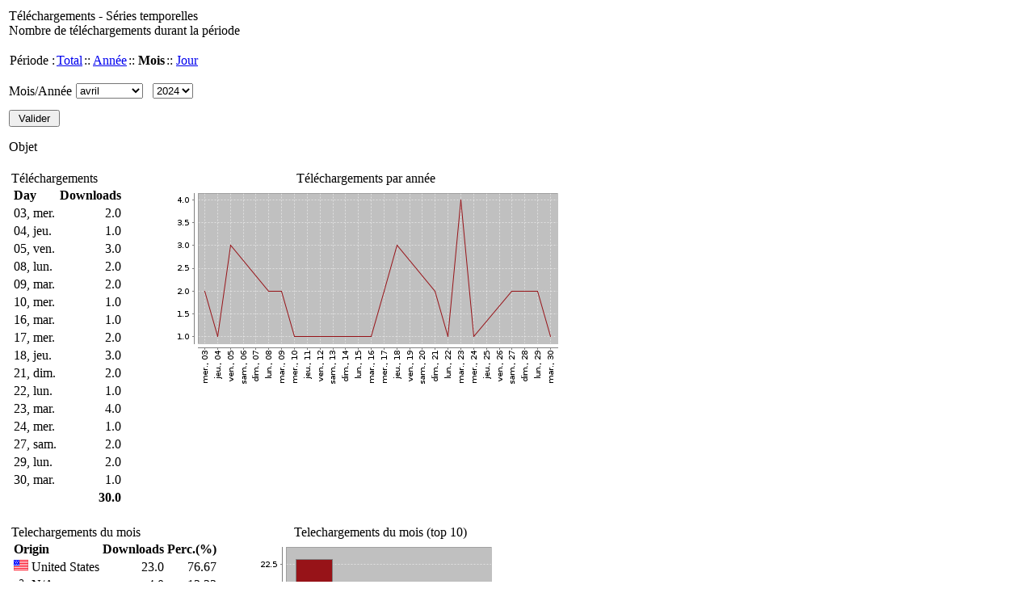

--- FILE ---
content_type: text/html;charset=UTF-8
request_url: https://dipot.ulb.ac.be/dspace/stats?level=item&type=access&page=down-series&tab=3&locale=fr&iframe=true&object=item&object-id=2013/284009&start=01-04-2024&end=16-04-2024&pyear=2024&pmonth=04&anoinicio=2024&anofim=2024&mesinicio=01&mesfim=04
body_size: 10025
content:




















 














<script language="JavaScript" src="/dspace/stats/calendar1.js"></script>
<link rel="stylesheet" type="text/css" media="screen" href="http://difusion.ulb.ac.be/vufind/interface/themes/ulb/css/styles.css" />



	<table width="100%" border=0 cellpadding=3 cellspacing=0 bgcolor="#ffffff">
		<tr valign=top>
			
			<td>			
			
	        	<table width="100%" border="0" cellpadding="0" cellspacing="0" >
					<tr>
						<td>
	                		<div class="StatTitle">Téléchargements - Séries temporelles</div>
	                		<div class="Normal">Nombre de téléchargements durant la période</div>
	                	</td>
	                </tr>
	                
	                <tr>
	                	<td>
	                		<br><table border='0' cellpadding='1' cellspacing='0'>
<tr>
<td>
<span class='Normal'>Période :</span></td>
<td>
<a class='link' href=/dspace/stats?level=item&type=access&page=down-series&tab=1&locale=fr&iframe=true&start=01-04-2024&end=16-04-2024&pyear=2024&pmonth=04&anoinicio=2024&anofim=2024&mesinicio=01&mesfim=04&object=item&object-id=2013/284009>Total</a>
</td>
<td>
 :: <a class='link' href=/dspace/stats?level=item&type=access&page=down-series&tab=2&locale=fr&iframe=true&start=01-04-2024&end=16-04-2024&pyear=2024&pmonth=04&anoinicio=2024&anofim=2024&mesinicio=01&mesfim=04&object=item&object-id=2013/284009>Année</a>
</td>
<td>
 :: <b><span class='Normal'>Mois</span></b>
</td>
<td>
 :: <a class='link' href=/dspace/stats?level=item&type=access&page=down-series&tab=4&locale=fr&iframe=true&start=01-04-2024&end=16-04-2024&pyear=2024&pmonth=04&anoinicio=2024&anofim=2024&mesinicio=01&mesfim=04&object=item&object-id=2013/284009>Jour</a>
</td>
</tr>
</table><br>

	                	</td>
	                </tr> 
					
					<tr>
						<td>
	 									
	                			<SCRIPT language="JavaScript">
function OnSubmitForm()
{
  document.sform.action ="/dspace/stats";
}
</SCRIPT>
<form name='sform'  method='POST' onSubmit="return OnSubmitForm();">
<table border='0' cellspacing='0' cellpadding='0'>
<input type='hidden' name='object-id' value='2013/284009'/>
<tr>
<td valign='bottom'><nobr><span class='Normal'>Mois/Année</span></nobr></td>
<td width='5'></td>
<td><nobr>
<select class='frmSelect' name='pmonth' id='pmonth' >
<option value='01'>janvier</option>
<option value='02'>février</option>
<option value='03'>mars</option>
<option value='04'SELECTED>avril</option>
<option value='05'>mai</option>
<option value='06'>juin</option>
<option value='07'>juillet</option>
<option value='08'>août</option>
<option value='09'>septembre</option>
<option value='10'>octobre</option>
<option value='11'>novembre</option>
<option value='12'>décembre</option>

</select>
<span class='Normal'></span>
<span class='Normal'></span>
&nbsp;
<select class='frmSelect' name='pyear' id='pyear' >
<option value='2000'>2000</option>
<option value='2001'>2001</option>
<option value='2002'>2002</option>
<option value='2003'>2003</option>
<option value='2004'>2004</option>
<option value='2005'>2005</option>
<option value='2006'>2006</option>
<option value='2007'>2007</option>
<option value='2008'>2008</option>
<option value='2009'>2009</option>
<option value='2010'>2010</option>
<option value='2011'>2011</option>
<option value='2012'>2012</option>
<option value='2013'>2013</option>
<option value='2014'>2014</option>
<option value='2015'>2015</option>
<option value='2016'>2016</option>
<option value='2017'>2017</option>
<option value='2018'>2018</option>
<option value='2019'>2019</option>
<option value='2020'>2020</option>
<option value='2021'>2021</option>
<option value='2022'>2022</option>
<option value='2023'>2023</option>
<option value='2024'SELECTED>2024</option>
<option value='2025'>2025</option>

</select>
<span class='Normal'></span>
<span class='Normal'></span>
</nobr></td>
</tr>
<input type='hidden' name='anofim' value='2024'/>
<input type='hidden' name='level' value='item'/>
<input type='hidden' name='start' value='01-04-2024'/>
<input type='hidden' name='anoinicio' value='2024'/>
<input type='hidden' name='mesfim' value='04'/>
<input type='hidden' name='type' value='access'/>
<input type='hidden' name='locale' value='fr'/>
<input type='hidden' name='mesinicio' value='01'/>
<input type='hidden' name='tab' value='3'/>
<input type='hidden' name='end' value='16-04-2024'/>
<input type='hidden' name='page' value='down-series'/>
<input type='hidden' name='iframe' value='true'/>
<input type='hidden' name='object' value='item'/>
<tr><td height='35' valign='bottom'> <input type='submit' value=' Valider ' class='button'/></td>
</tr>
</table></form>
<script language="JavaScript">
var cal1 = new calendar1(document.forms['sform'].elements['start'],'fr');
cal1.year_scroll = true;
cal1.time_comp = false;
var cal2 = new calendar1(document.forms['sform'].elements['end'],'fr');
cal2.year_scroll = true;
cal2.time_comp = false;
</script>

								
	            		</td>
	            	</tr> 
	        	</table>
	        	
				
	        		   
	   				
	        		<table width="100%" border="0" cellpadding="0" cellspacing="0" >
	            		<tr>
	            			<td>
	             				<?xml version="1.0" encoding="UTF-8"?>
<table cellspacing="0" cellpadding="0" width="100%" border="0">
<tr>
<td>
<div class="BlockTitle">Objet</div>
<table class="statTable" align="left" border="0"/>
<br/>
</td>
</tr>
<tr>
<td>
<table cellspacing="0" cellpadding="0" border="0">
<tr>
<td valign="top">
<div class="BlockTitle">Téléchargements</div>
<table class="statTable">
<tr>
<th align="left" class="statTableHeader">Day</th>
<th align="left" class="statTableHeader">Downloads</th>
</tr>
<tr>
<td align="left" class="statOddRowOddCol">03, mer.</td>
<td align="right" class="statOddRowEvenCol">2.0</td>
</tr>
<tr>
<td align="left" class="statEvenRowOddCol">04, jeu.</td>
<td align="right" class="statEvenRowEvenCol">1.0</td>
</tr>
<tr>
<td align="left" class="statOddRowOddCol">05, ven.</td>
<td align="right" class="statOddRowEvenCol">3.0</td>
</tr>
<tr>
<td align="left" class="statEvenRowOddCol">08, lun.</td>
<td align="right" class="statEvenRowEvenCol">2.0</td>
</tr>
<tr>
<td align="left" class="statOddRowOddCol">09, mar.</td>
<td align="right" class="statOddRowEvenCol">2.0</td>
</tr>
<tr>
<td align="left" class="statEvenRowOddCol">10, mer.</td>
<td align="right" class="statEvenRowEvenCol">1.0</td>
</tr>
<tr>
<td align="left" class="statOddRowOddCol">16, mar.</td>
<td align="right" class="statOddRowEvenCol">1.0</td>
</tr>
<tr>
<td align="left" class="statEvenRowOddCol">17, mer.</td>
<td align="right" class="statEvenRowEvenCol">2.0</td>
</tr>
<tr>
<td align="left" class="statOddRowOddCol">18, jeu.</td>
<td align="right" class="statOddRowEvenCol">3.0</td>
</tr>
<tr>
<td align="left" class="statEvenRowOddCol">21, dim.</td>
<td align="right" class="statEvenRowEvenCol">2.0</td>
</tr>
<tr>
<td align="left" class="statOddRowOddCol">22, lun.</td>
<td align="right" class="statOddRowEvenCol">1.0</td>
</tr>
<tr>
<td align="left" class="statEvenRowOddCol">23, mar.</td>
<td align="right" class="statEvenRowEvenCol">4.0</td>
</tr>
<tr>
<td align="left" class="statOddRowOddCol">24, mer.</td>
<td align="right" class="statOddRowEvenCol">1.0</td>
</tr>
<tr>
<td align="left" class="statEvenRowOddCol">27, sam.</td>
<td align="right" class="statEvenRowEvenCol">2.0</td>
</tr>
<tr>
<td align="left" class="statOddRowOddCol">29, lun.</td>
<td align="right" class="statOddRowEvenCol">2.0</td>
</tr>
<tr>
<td align="left" class="statEvenRowOddCol">30, mar.</td>
<td align="right" class="statEvenRowEvenCol">1.0</td>
</tr>
<tr>
<td align="left" class="statOddRowOddCol">
<b/>
</td>
<td align="right" class="statOddRowEvenCol">
<b>30.0</b>
</td>
</tr>
</table>
<br/>
</td>
<td width="50"/>
<td valign="top">
<table cellspacing="0" cellpadding="0" border="0">
<tr>
<td align="center">
<div class="BlockTitle">Téléchargements par année</div>
</td>
</tr>
<tr>
<td>
<img border="0" src="DisplayChart?filename=jfreechart-786608011160292984.png"/>
</td>
</tr>
</table>
</td>
</tr>
</table>
</td>
</tr>
<tr>
<td>
<table cellspacing="0" cellpadding="0" border="0">
<tr>
<td valign="top">
<div class="BlockTitle">Telechargements du mois</div>
<table class="statTable">
<tr>
<th align="left" class="statTableHeader">Origin</th>
<th align="left" class="statTableHeader">Downloads</th>
<th align="left" class="statTableHeader">Perc.(%)</th>
</tr>
<tr>
<td align="left" class="statOddRowOddCol">
<img src="stats/img/flags/us.png" alt="United States"/> United States</td>
<td align="right" class="statOddRowEvenCol">23.0</td>
<td align="right" class="statOddRowOddCol">76.67</td>
</tr>
<tr>
<td align="left" class="statEvenRowOddCol">
<img src="stats/img/flags/--.png" alt="N/A"/> N/A</td>
<td align="right" class="statEvenRowEvenCol">4.0</td>
<td align="right" class="statEvenRowOddCol">13.33</td>
</tr>
<tr>
<td align="left" class="statOddRowOddCol">
<img src="stats/img/flags/se.png" alt="Sweden"/> Sweden</td>
<td align="right" class="statOddRowEvenCol">2.0</td>
<td align="right" class="statOddRowOddCol">6.67</td>
</tr>
<tr>
<td align="left" class="statEvenRowOddCol">
<img src="stats/img/flags/ca.png" alt="Canada"/> Canada</td>
<td align="right" class="statEvenRowEvenCol">1.0</td>
<td align="right" class="statEvenRowOddCol">3.33</td>
</tr>
<tr>
<td align="left" class="statOddRowOddCol">
<b/>
</td>
<td align="right" class="statOddRowEvenCol">
<b>30.0</b>
</td>
<td align="right" class="statOddRowOddCol">
<b>100.00</b>
</td>
</tr>
</table>
<br/>
</td>
<td width="50"/>
<td valign="top">
<table cellspacing="0" cellpadding="0" border="0">
<tr>
<td align="center">
<div class="BlockTitle">Telechargements du mois (top 10)</div>
</td>
</tr>
<tr>
<td>
<img border="0" src="DisplayChart?filename=jfreechart-1845103926257535169.png"/>
</td>
</tr>
</table>
</td>
</tr>
</table>
</td>
</tr>
</table>
 
	            			</td>
	            		</tr>
	            	</table>
	    			
				
			      
	    </td>
	  </tr>
	</table>




--- FILE ---
content_type: text/html;charset=UTF-8
request_url: https://dipot.ulb.ac.be/dspace/stats/img/flags/us.png
body_size: 193
content:
�PNG

   IHDR         "�L�   	pHYs    ��~�   tIME�4�tGL   `IDATx�cd������E��X��������&���+�9s�8#U]��U�AF�ǎ�obd�@	8s�8���T #�E�~�1�  �KIW�y    IEND�B`�

--- FILE ---
content_type: text/html;charset=UTF-8
request_url: https://dipot.ulb.ac.be/dspace/stats/img/flags/ca.png
body_size: 356
content:
�PNG

   IHDR         ����   bKGD � � �����   	pHYs    ��~�   tIME�,1B��   �IDATx�c���� O׬g��C�l��l���bcac``������o욘X/r�#x=h�\f��T���0eY�}.3�y�r�sFM�vcu���%��ba� (a��Pũ�"�E.v���_�:|����/��0000�g'�ȋ\�l0\��������i
� Y����X���ۇ
��~~�?����/>�8��3200���/ψ�����_!��"�m۶m��2 ��A�x��    IEND�B`�